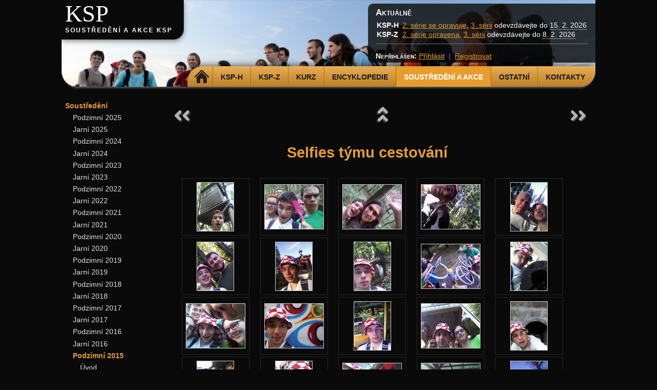

--- FILE ---
content_type: text/html; charset=utf-8
request_url: https://ksp.mff.cuni.cz/akce/sous/2015-podzimni/fotky/6-ctvrtek/2-selfie-cestovatele/
body_size: 4148
content:
<!DOCTYPE html>
<html lang='cs'>
	<head>
		<meta charset='utf-8'>
		<meta content='width=device-width, initial-scale=1.0' name='viewport'>
		<title>Selfies týmu cestování</title>
		<link href='/css/@eefa63a2c2f0f0fa/ksp.css' media='all' rel='stylesheet' title='Default' type='text/css'>
		<link href='/css/@b0c8712f00e4bbfb/sksp.css' media='all' rel='stylesheet' title='Default' type='text/css'>
		<link href='/css/@7f31f9e56b4a20f1/print.css' media='print' rel='stylesheet' title='Default' type='text/css'>
		<script type="text/javascript" src="/gal/highslide/highslide-with-gallery.js"></script>
		<script type="text/javascript" src="/gal/highslide/custom.js" charset="utf-8"></script>
		<script type="text/javascript">
		hs.graphicsDir = '/gal/highslide/graphics/';
		</script>
		<link rel="stylesheet" type="text/css" href="/gal/highslide/highslide.css">
		<link rel="stylesheet" type="text/css" href="/gal/highslide/custom.css">
		<!--[if lt IE 7]>
		<link rel="stylesheet" type="text/css" href="/gal/highslide/highslide-ie6.css">
		<![endif]-->
	</head>
	<body>
		<header id='header'>
			<div id='logo'>
				<h1><a href='/akce/'>KSP</a></h1>
				<h2><a href='/akce/'>Soustředění a akce KSP</a></h2>
			</div>
			<div id='menu'>
				<ul>
					<li><a class='home' href='/'>Domů</a>
					<li><a href='/h/'>KSP-H</a>
					<li><a href='/z/'>KSP-Z</a>
					<li><a href='/kurz/'>Kurz</a>
					<li><a href='/encyklopedie/'>Encyklopedie</a>
					<li class='active'><a href='/akce/'>Soustředění a akce</a>
					<li><a href='/ostatni/'>Ostatní</a>
					<li><a href='/kontakty/'>Kontakty</a>
				</ul>
			</div>
			<div id='headnews'>
				<h3>Aktuálně</h3>
				<table>
					<tr><th>KSP-H<td><a href='/h/ulohy/38/reseni2.html'>2. série se opravuje</a>, <a class='series-link' href='/h/ulohy/38/zadani3.html'>3. sérii</a> odevzdávejte do <span class='series-deadline' style='border-bottom: 1px dotted' title='lze odevzdávat až do rána dalšího dne v 8:00'>15. 2. 2026</span>
					<tr><th>KSP-Z<td><a href='/z/ulohy/38/vysledky2.html'>2. série opravena</a>, <a class='series-link' href='/z/ulohy/38/zadani3.html'>3. sérii</a> odevzdávejte do <span class='series-deadline' style='border-bottom: 1px dotted' title='lze odevzdávat až do rána dalšího dne v 8:00'>8. 2. 2026</span>
				</table>
				<hr>
				<div class='auth'>
					<p><span class='login_label'>Nepřihlášen:</span> <a href='/akce/auth/login.cgi?redirect=https%3a%2f%2fksp.mff.cuni.cz%2fakce%2fsous%2f2015-podzimni%2ffotky%2f6-ctvrtek%2f2-selfie-cestovatele%2f'>Přihlásit</a><span class='splitter'>|</span><a href='/auth/manage.cgi?mode=register'>Registrovat</a></p>
				</div>
			</div>
		</header>
		<main id='page'>
			<div id='content'>
<p class=parent><a href='../../6-ctvrtek/2-selfie/'><img class='back prev' src='/gal/highslide/nav/prev.png' alt='←'></a><a href='../../6-ctvrtek/2-selfie-hudba/'><img class=fwd src='/gal/highslide/nav/next.png' alt='→'></a><a href='../../..'><img class=up src='/gal/highslide/nav/back.png' alt='↑'></a><h1>Selfies týmu cestování</h1>

<div class='highslide-gallery'><ul>
<li><a id='i1' href='?i=1' class=highslide onclick='return hs.expand(this, { src: "photo/2749b64af5bb5dfd.jpg" })'><img src='thumb/114x94/2749b64af5bb5dfd.jpg' width=71 height=94 alt='Photo' title="Popcornovo selfie s posedem"></a>
<li><a id='i2' href='?i=2' class=highslide onclick='return hs.expand(this, { src: "photo/096350b8bfadd1de.jpg" })'><img src='thumb/114x94/096350b8bfadd1de.jpg' width=114 height=86 alt='Photo' title="Selfie s hrabičkami"></a>
<li><a id='i3' href='?i=3' class=highslide onclick='return hs.expand(this, { src: "photo/d67771c11eb9604b.jpg" })'><img src='thumb/114x94/d67771c11eb9604b.jpg' width=114 height=86 alt='Photo' title="Selfie s organizátorem"></a>
<li><a id='i4' href='?i=4' class=highslide onclick='return hs.expand(this, { src: "photo/f1e60f47c6857687.jpg" })'><img src='thumb/114x94/f1e60f47c6857687.jpg' width=114 height=86 alt='Photo' title="Selfie s živým zvířetem"></a>
<li><a id='i5' href='?i=5' class=highslide onclick='return hs.expand(this, { src: "photo/1b24cd47dece9f62.jpg" })'><img src='thumb/114x94/1b24cd47dece9f62.jpg' width=71 height=94 alt='Photo' title="Selfie s místním obyvatelem"></a>
<li><a id='i6' href='?i=6' class=highslide onclick='return hs.expand(this, { src: "photo/b2bfd6ef42b4d23f.jpg" })'><img src='thumb/114x94/b2bfd6ef42b4d23f.jpg' width=71 height=94 alt='Photo' title="Selfie s místním obyvatelem podruhé"></a>
<li><a id='i7' href='?i=7' class=highslide onclick='return hs.expand(this, { src: "photo/dadc7333901f8302.jpg" })'><img src='thumb/114x94/dadc7333901f8302.jpg' width=71 height=94 alt='Photo' title="Selfie s historickou budovou"></a>
<li><a id='i8' href='?i=8' class=highslide onclick='return hs.expand(this, { src: "photo/9c87818848cf8f6c.jpg" })'><img src='thumb/114x94/9c87818848cf8f6c.jpg' width=71 height=94 alt='Photo' title="Selfie s chodníkem"></a>
<li><a id='i9' href='?i=9' class=highslide onclick='return hs.expand(this, { src: "photo/46930778d869f65b.jpg" })'><img src='thumb/114x94/46930778d869f65b.jpg' width=114 height=86 alt='Photo' title="Selfie při vyrábění energie"></a>
<li><a id='i10' href='?i=10' class=highslide onclick='return hs.expand(this, { src: "photo/c4a0e96ddd70ff78.jpg" })'><img src='thumb/114x94/c4a0e96ddd70ff78.jpg' width=71 height=94 alt='Photo' title="Selfie s... něčím zajímavým :-)"></a>
<li><a id='i11' href='?i=11' class=highslide onclick='return hs.expand(this, { src: "photo/e8bcd73f233d38f5.jpg" })'><img src='thumb/114x94/e8bcd73f233d38f5.jpg' width=114 height=86 alt='Photo' title="Selfie celé skupinky"></a>
<li><a id='i12' href='?i=12' class=highslide onclick='return hs.expand(this, { src: "photo/76aa92db375b9dbe.jpg" })'><img src='thumb/114x94/76aa92db375b9dbe.jpg' width=114 height=86 alt='Photo' title="Selfie s pavím okem"></a>
<li><a id='i13' href='?i=13' class=highslide onclick='return hs.expand(this, { src: "photo/93c774435280fb35.jpg" })'><img src='thumb/114x94/93c774435280fb35.jpg' width=71 height=94 alt='Photo' title="Selfie v telefonní budce"></a>
<li><a id='i14' href='?i=14' class=highslide onclick='return hs.expand(this, { src: "photo/f3593815f4416119.jpg" })'><img src='thumb/114x94/f3593815f4416119.jpg' width=114 height=86 alt='Photo' title="Celotýmové selfie v telefonní budce"></a>
<li><a id='i15' href='?i=15' class=highslide onclick='return hs.expand(this, { src: "photo/7e60f89620141055.jpg" })'><img src='thumb/114x94/7e60f89620141055.jpg' width=71 height=94 alt='Photo' title="Selfie ve stoce"></a>
<li><a id='i16' href='?i=16' class=highslide onclick='return hs.expand(this, { src: "photo/6edb4dbf1de69a0f.jpg" })'><img src='thumb/114x94/6edb4dbf1de69a0f.jpg' width=71 height=94 alt='Photo' title="Selfie s místními obyvateli potřetí"></a>
<li><a id='i17' href='?i=17' class=highslide onclick='return hs.expand(this, { src: "photo/cd307ad73008106d.jpg" })'><img src='thumb/114x94/cd307ad73008106d.jpg' width=71 height=94 alt='Photo' title="Selfie s autem, jehož SPZ obsahuje číslici 3"></a>
<li><a id='i18' href='?i=18' class=highslide onclick='return hs.expand(this, { src: "photo/a4ff1b99f5563f15.jpg" })'><img src='thumb/114x94/a4ff1b99f5563f15.jpg' width=114 height=86 alt='Photo' title="Selfie s autem, jehož SPZ obsahuje číslici 3 podruhé"></a>
<li><a id='i19' href='?i=19' class=highslide onclick='return hs.expand(this, { src: "photo/acde9768a10c8b1e.jpg" })'><img src='thumb/114x94/acde9768a10c8b1e.jpg' width=114 height=86 alt='Photo' title="Selfie s hasičským vozem"></a>
<li><a id='i20' href='?i=20' class=highslide onclick='return hs.expand(this, { src: "photo/919a9508456952ff.jpg" })'><img src='thumb/114x94/919a9508456952ff.jpg' width=71 height=94 alt='Photo' title="Selfie s lodí"></a>
<li><a id='i21' href='?i=21' class=highslide onclick='return hs.expand(this, { src: "photo/83269220e1bc7a30.jpg" })'><img src='thumb/114x94/83269220e1bc7a30.jpg' width=71 height=94 alt='Photo' title="Selfie s žebříkem"></a>
<li><a id='i22' href='?i=22' class=highslide onclick='return hs.expand(this, { src: "photo/e0ace997bf3c666d.jpg" })'><img src='thumb/114x94/e0ace997bf3c666d.jpg' width=114 height=86 alt='Photo' title="Selfie s žebříkem podruhé"></a>
<li><a id='i23' href='?i=23' class=highslide onclick='return hs.expand(this, { src: "photo/b81a995f7876709e.jpg" })'><img src='thumb/114x94/b81a995f7876709e.jpg' width=71 height=94 alt='Photo' title="Selfie s žebříkem potřetí"></a>
<li><a id='i24' href='?i=24' class=highslide onclick='return hs.expand(this, { src: "photo/e8784fe6775029a6.jpg" })'><img src='thumb/114x94/e8784fe6775029a6.jpg' width=114 height=86 alt='Photo' title="Selfie s živým zvířetem potřetí"></a>
<li><a id='i25' href='?i=25' class=highslide onclick='return hs.expand(this, { src: "photo/9cfad008fb0ca876.jpg" })'><img src='thumb/114x94/9cfad008fb0ca876.jpg' width=71 height=94 alt='Photo' title="Selfie s popelnicí"></a>
<li><a id='i26' href='?i=26' class=highslide onclick='return hs.expand(this, { src: "photo/c7472b661335d66b.jpg" })'><img src='thumb/114x94/c7472b661335d66b.jpg' width=71 height=94 alt='Photo' title="Selfie s autem, jehož SPZ obsahuje číslici 3 potřetí"></a>
<li><a id='i27' href='?i=27' class=highslide onclick='return hs.expand(this, { src: "photo/6489c20605765b06.jpg" })'><img src='thumb/114x94/6489c20605765b06.jpg' width=71 height=94 alt='Photo' title="Selfie s autem, jehož SPZ obsahuje číslici 3 počtvrté"></a>
<li><a id='i28' href='?i=28' class=highslide onclick='return hs.expand(this, { src: "photo/2ed90ba60a86574b.jpg" })'><img src='thumb/114x94/2ed90ba60a86574b.jpg' width=71 height=94 alt='Photo' title="Ne tak docela selfie týmu fotícího selfie v telefonní budce"></a>
</ul></div>

<form action='.' method=POST>
<p class="galbottom">Celou galerii si také můžete <button class="postlink" type="submit" name="a" value="zip">stáhnout jako ZIPový archiv.</button>
</form>
			</div>
			<div id='sidebar-wrapper'>
				<input id='sidebar-checkbox' type='checkbox'>
				<label for='sidebar-checkbox'>
					Menu
				</label>
				<div id='sidebar'>
					<ul id='nav'>
						<li class='active'><a href='/akce/sous/'>Soustředění</a><ul><li><a href='/akce/sous/2025-podzimni/'>Podzimní 2025</a><li><a href='/akce/sous/2025-jarni/'>Jarní 2025</a><li><a href='/akce/sous/2024-podzimni/'>Podzimní 2024</a><li><a href='/akce/sous/2024-jarni/'>Jarní 2024</a><li><a href='/akce/sous/2023-podzimni/'>Podzimní 2023</a><li><a href='/akce/sous/2023-jarni/'>Jarní 2023</a><li><a href='/akce/sous/2022-podzimni/'>Podzimní 2022</a><li><a href='/akce/sous/2022-jarni/'>Jarní 2022</a><li><a href='/akce/sous/2021-podzimni/'>Podzimní 2021</a><li><a href='/akce/sous/2021-jarni/'>Jarní 2021</a><li><a href='/akce/sous/2020-podzimni/'>Podzimní 2020</a><li><a href='/akce/sous/2020-jarni/'>Jarní 2020</a><li><a href='/akce/sous/2019-podzimni/'>Podzimní 2019</a><li><a href='/akce/sous/2019-jarni/'>Jarní 2019</a><li><a href='/akce/sous/2018-podzimni/'>Podzimní 2018</a><li><a href='/akce/sous/2018-jarni/'>Jarní 2018</a><li><a href='/akce/sous/2017-podzimni/'>Podzimní 2017</a><li><a href='/akce/sous/2017-jarni/'>Jarní 2017</a><li><a href='/akce/sous/2016-podzimni/'>Podzimní 2016</a><li><a href='/akce/sous/2016-jarni/'>Jarní 2016</a><li class='active'><a href='/akce/sous/2015-podzimni/'>Podzimní 2015</a><ul><li><a href='/akce/sous/2015-podzimni/'>Úvod</a><li><a href='/akce/sous/2015-podzimni/adresar.cgi'>Adresář</a><li><a href='/akce/sous/2015-podzimni/prednasky.cgi'>Karolínka</a><li><a href='/akce/sous/2015-podzimni/nocnihra.html'>Noční hra</a><li class='active'><a href='/akce/sous/2015-podzimni/fotky/1-sobota/1-prijezd/'>Fotky</a><ul><li><a href='/akce/sous/2015-podzimni/fotky/1-sobota/1-prijezd/'>Sobota: Příjezd</a><li><a href='/akce/sous/2015-podzimni/fotky/1-sobota/2-vecere_a_kolecko/'>Sobota: Večeře a úvodní kolečko</a><li><a href='/akce/sous/2015-podzimni/fotky/1-sobota/3-tymove_seznamovacky/'>Sobota: Týmové seznamovačky</a><li><a href='/akce/sous/2015-podzimni/fotky/2-nedele/1-setkani_s_bohy/'>Neděle: Setkání s bohy</a><li><a href='/akce/sous/2015-podzimni/fotky/2-nedele/2-tymove_ukoly/'>Neděle: Úkoly od bohů</a><li><a href='/akce/sous/2015-podzimni/fotky/3-pondeli/1-rozcvicka/'>Pondělí: Rozcvička</a><li><a href='/akce/sous/2015-podzimni/fotky/3-pondeli/2-arena/'>Pondělí: Aréna</a><li><a href='/akce/sous/2015-podzimni/fotky/3-pondeli/3-ucastnicke_prednasky/'>Pondělí: Účastnické přednášky</a><li><a href='/akce/sous/2015-podzimni/fotky/4-utery/1-vylet_dlouhy/'>Úterý: Dlouhý výlet</a><li><a href='/akce/sous/2015-podzimni/fotky/4-utery/2-vylet_stredni/'>Úterý: Střední výlet</a><li><a href='/akce/sous/2015-podzimni/fotky/4-utery/3-vylet_kratky/'>Úterý: Krátký výlet</a><li><a href='/akce/sous/2015-podzimni/fotky/5-streda/1-zombici/'>Středa: Útěk před zombíky</a><li><a href='/akce/sous/2015-podzimni/fotky/5-streda/2-derne_stitky/'>Středa: Hra s děrnými štítky</a><li><a href='/akce/sous/2015-podzimni/fotky/6-ctvrtek/1-rozcvicka/'>Čtvrtek: Rozcvička</a><li><a href='/akce/sous/2015-podzimni/fotky/6-ctvrtek/2-selfie/'>Čtrtek: Selfie a noční hra</a><li class='active'><a href='/akce/sous/2015-podzimni/fotky/6-ctvrtek/2-selfie-cestovatele/'>Selfies týmu cestování</a><li><a href='/akce/sous/2015-podzimni/fotky/6-ctvrtek/2-selfie-hudba/'>Selfies týmu hudby</a><li><a href='/akce/sous/2015-podzimni/fotky/6-ctvrtek/2-selfie-internet/'>Selfies týmu Internetu</a><li><a href='/akce/sous/2015-podzimni/fotky/6-ctvrtek/2-selfie-propisky/'>Selfies týmu kancelářských potřeb</a><li><a href='/akce/sous/2015-podzimni/fotky/6-ctvrtek/2-selfie-spanek/'>Selfies týmu spánku</a><li><a href='/akce/sous/2015-podzimni/fotky/7-patek/1-stopovani_bohu/'>Pátek: Stopování bohů</a><li><a href='/akce/sous/2015-podzimni/fotky/7-patek/2-hostina/'>Pátek: Závěrečná hostina</a><li><a href='/akce/sous/2015-podzimni/fotky/ostatni/'>Ostatní fotky</a><li><a href='/akce/sous/2015-podzimni/fotky/tablo/'>Tablo</a></ul></li><li><a href='/akce/sous/2015-podzimni/videa.cgi'>Videa</a><ul><li><a href='/akce/sous/2015-podzimni/videa.cgi'>Scénky</a><li><a href='/akce/sous/2015-podzimni/videa_pozdravy.cgi'>Pozdravy bohům</a><li><a href='/akce/sous/2015-podzimni/ucastnicke_prednasky.cgi'>Účastnické přednášky</a></ul></li></ul></li><li><a href='/akce/sous/2015-jarni/'>Jarní 2015</a><li><a href='/akce/sous/2014-podzimni/'>Podzimní 2014</a><li><a href='/akce/sous/2014-jarni/'>Jarní 2014</a><li><a href='/akce/sous/2013-podzimni/'>Podzimní 2013</a><li><a href='/akce/sous/2013-jarni/'>Jarní 2013</a><li><a href='/akce/sous/2012-podzimni/'>Podzimní 2012</a><li><a href='/akce/sous/2012-jarni/'>Jarní 2012</a><li><a href='/akce/sous/2011-podzimni/'>Podzimní 2011</a><li><a href='/akce/sous/2011-jarni/'>Jarní 2011</a><li><a href='/akce/sous/2010-podzimni/'>Podzimní 2010</a><li><a href='/akce/sous/2010-jarni/'>Jarní 2010</a><li><a href='/akce/sous/2009-podzimni/'>Podzimní 2009</a><li><a href='/akce/sous/2009-jarni/'>Jarní 2009</a><li><a href='/akce/sous/2008-podzimni/'>Podzimní 2008</a><li><a href='/akce/sous/2008-jarni/'>Jarní 2008</a><li><a href='/akce/sous/2007-podzimni/'>Podzimní 2007</a><li><a href='/akce/sous/2007-jarni/'>Jarní 2007</a><li><a href='/akce/sous/2006-podzimni/'>Podzimní 2006</a><li><a href='/akce/sous/2006-jarni/'>Jarní 2006</a><li><a href='/akce/sous/2005-podzimni/'>Podzimní 2005</a><li><a href='/akce/sous/2004-podzimni/'>Podzimní 2004</a><li><a href='/akce/sous/2003-podzimni/'>Podzimní 2003</a><li><a href='/akce/sous/2002-podzimni/'>Podzimní 2002</a><li><a href='/akce/sous/2001-podzimni/'>Podzimní 2001</a><li><a href='/akce/sous/1998-podzimni/'>Podzimní 1998</a><li><a href='/akce/sous/1996-podzimni/'>Podzimní 1996</a></ul></li>
						<li><a href='/akce/smrst/'>Smršť</a>
						<li><span>Další akce</span><ul><li><a href='/akce/putovni-prednasky/'>Putovní přednášky</a><li><a href='/akce/kalisek.html'>Kalíšky</a><li><a href='/akce/dod/'>DOD</a></ul></li>
						<li><a href='/akce/dalsi-vyzvy.html'>Další výzvy</a>
						<li><a href='/akce/historicke.html'>Historické akce</a>
					</ul>
				</div>
			</div>
			<div class='cleaner'>
			</div>
		</main>
		<footer>
			<div class='wrapper'>
				<div class='footer-line'>
					<div>
						<h3><a href='/kontakty/'>Kontakty</a></h3>
						<ul>
							<li>Email: <a href='mailto:ksp@mff.cuni.cz'>ksp@mff.cuni.cz</a></li>
							<li>Facebook: <a href='https://facebook.com/ksp.mff'>ksp.mff</a></li>
							<li>Instagram: <a href='https://instagram.com/ksp_mff/'>ksp_mff</a></li>
							<li>Discord: <a href='https://discord.gg/AvXdx2X'>AvXdx2X</a></li>
						</ul>
					</div>
					<div>
						<h3>Kalendář s termíny</h3>
						<ul>
							<li><a href='/ksp.ics'>iCalendar (ics)</a></li>
							<li><a href='https://calendar.google.com/calendar/embed?src=t8i3jrljfngaksdod0hj30et9i0o0024%40import.calendar.google.com'>Google kalendář</a></li>
						</ul>
					</div>
					<div class='logo'>
						<span>
							Pořádá:
						</span>
						<a href='https://www.mff.cuni.cz/'><img alt='Matematicko-fyzikální fakulta Univerzity Karlovy' src='/img/matfyzw_mini.png' title='Matematicko-fyzikální fakulta Univerzity Karlovy'></a>
					</div>
					<div class='logo'>
						<span>
							Podporuje:
						</span>
						<a href='https://www.msmt.cz/'><img alt='Ministerstvo školství, mládeže a tělovýchovy' src='/img/msmt_w_mini.png' title='Ministerstvo školství, mládeže a tělovýchovy'></a>
					</div>
				</div>
				<p>Realizace projektu byla podpořena Ministerstvem školství, mládeže a tělovýchovy.</p>
				<p>Obsah stránek je k dispozici pod licencí Creative Commons <a href='https://creativecommons.org/licenses/by-nc-sa/3.0/cz/'>CC-BY-NC-SA 3.0</a></p>
			</div>
		</footer>
	</body>
</html>


--- FILE ---
content_type: text/javascript; charset=utf-8
request_url: https://ksp.mff.cuni.cz/gal/highslide/custom.js
body_size: 1351
content:
/*
 *	Site-specific configuration settings for Highslide JS
 */

hs.showCredits = false;
hs.creditsPosition = 'top right';
hs.outlineType = 'rounded-black';
hs.fadeInOut = true;
hs.align = 'center';
hs.useBox = true;
hs.width = 1080;
hs.height = 840;
// hs.allowMultipleInstances = false;
hs.headingEval = 'this.thumb.title';
hs.captionOverlay.position = 'bottom right';
hs.numberPosition = 'caption';
hs.expandDuration = 100;
hs.restoreDuration = 100;
hs.dimmingDuration = 100;
hs.dimmingOpacity = 0.9;
hs.transitionDuration = 100;
hs.thumbnailId = 'thumb1';
hs.transitions = ['expand', 'crossfade'];

hs.lang = {
	//from http://highslide.com/editor/languages.js
	cssDirection:     'ltr',
	loadingText :     'Načítá se...',
	loadingTitle :    'Klikněte pro zrušení',
	focusTitle :      'Klikněte pro přenesení do popředí',
	fullExpandTitle : 'Zvětšit na původní velikost',
	fullExpandText :  'Plná velikost',
	creditsText :     'Powered by <i>Highslide JS</i>',
	creditsTitle :    'Přejít na stránky Highslide JS',
	previousText :    'Předchozí',
	previousTitle :   'Předchozí (šipka vlevo)',
	nextText :        'Další',
	nextTitle :       'Další (šipka vpravo)',
	moveTitle :       'Přesunout',
	moveText :        'Přesunout',
	closeText :       'Zavřít',
	closeTitle :      'Zavřít (esc)',
	resizeTitle :     'Změnit velikost',
	playText :        'Přehrát',
	playTitle :       'Přehrát slideshow (mezerník)',
	pauseText :       'Pozastavit',
	pauseTitle :      'Pozastavit slideshow (mezerník)',
	restoreTitle :    'Klikněte pro zavření obrázku. Použijte šipky na klávesnici pro přesun na další a předchozí.',
	number:           '%1/%2',
};

// Add the slideshow controller
hs.addSlideshow({
	interval: 5000,
	repeat: false,
	useControls: true,
	fixedControls: false,
	overlayOptions: {
		className: 'large-dark',
		opacity: 0.75,
		position: 'top right',
		offsetX: 1,
		offsetY: -62,
		hideOnMouseOut: true
	},
	thumbstrip: {
		mode: 'horizontal',
		position: 'below',
		relativeTo: 'image'
	}
});


////////////////////////////////////////////////
// Dynamic change of the hash part of the URL //
////////////////////////////////////////////////
var hashTag = '';
// Use hashDelimiter to "hide" name of the anchor (and to not scroll the page)
var hashDelimiter = '_';

hs.extend (hs.Expander.prototype, {
	onAfterExpand: function(sender) {
		hashTag = this.a.id;
		window.location.hash = hashDelimiter + hashTag;
	},

	onBeforeClose: function(sender) {
		window.location.hash = hashDelimiter;
	}
});

function showDefaultImage() {
	var hashParts = window.location.hash.split(hashDelimiter);
	var myThumb = document.getElementById(hashParts[1])
	if (hashParts[1] && myThumb) myThumb.click();
}
// If the new hash is not equal to the hash we store internally,
// then it must be the user hitting the "back/forward" button
function checkHashChange() {
	var hashParts = window.location.hash.split(hashDelimiter);
	if (hashParts[1] != hashTag) {
		hs.close();
		window.location.hash = hashDelimiter;
	}
}

// Add onLoad and onHashChange functions
if(window.onload) {
	var current = window.onload;
	var newAction = function() {
		current();
		showDefaultImage();
	};
	window.onload = newAction;
} else window.onload = showDefaultImage;

if(window.onhashchange) {
	var curronload = window.onHashChange;
	var newAction = function() {
		current();
		checkHashChange();
	};
	window.onhashchange = newAction;
} else window.onhashchange = checkHashChange;
